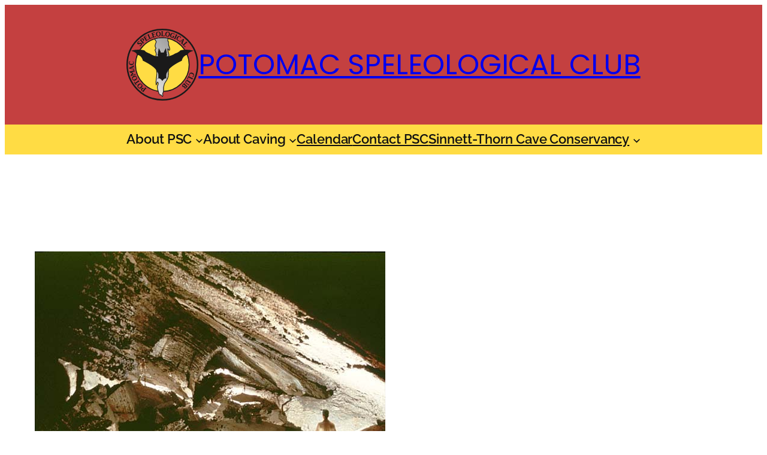

--- FILE ---
content_type: image/svg+xml
request_url: https://psccaving.com/wp-content/uploads/PSC-Logo.svg
body_size: 11226
content:
<?xml version="1.0" encoding="UTF-8"?> <svg xmlns="http://www.w3.org/2000/svg" xmlns:xlink="http://www.w3.org/1999/xlink" viewBox="0 0 629 629"><defs><style>.cls-1{fill:#c44040;stroke-width:13px;}.cls-1,.cls-2,.cls-4{stroke:#1a1a1a;stroke-miterlimit:10;}.cls-2{fill:#ffdc44;stroke-width:8px;}.cls-3{fill:#1a1a1a;}.cls-4{stroke-width:6px;fill:url(#linear-gradient);}</style><linearGradient id="linear-gradient" x1="178.209" y1="464.328" x2="460.593" y2="181.944" gradientUnits="userSpaceOnUse"><stop offset="0" stop-color="#e0e0e0"></stop><stop offset="1" stop-color="#a0a0a0"></stop></linearGradient></defs><title>PSC Logo</title><g id="Layer_2" data-name="Layer 2"><g id="Layer_1-2" data-name="Layer 1"><circle class="cls-1" cx="314.5" cy="314.5" r="308"></circle><circle class="cls-2" cx="314" cy="314.5" r="234.5"></circle><path class="cls-3" d="M160.539,530.8a14.019,14.019,0,0,1,1.113.973,6.965,6.965,0,0,1,1.066,1.284,4.288,4.288,0,0,1,.6,1.389,1.483,1.483,0,0,1-.29,1.287,1.869,1.869,0,0,1-1.681.725,5.448,5.448,0,0,1-2.739-1.33,5.375,5.375,0,0,0-2.854-1.225,5.489,5.489,0,0,0-2.7.485,8.813,8.813,0,0,0-2.454,1.679,16.875,16.875,0,0,0-2.113,2.446,17.884,17.884,0,0,0-1.87,3.29,11.655,11.655,0,0,0-.931,3.43,7.722,7.722,0,0,0,.307,3.181,5.174,5.174,0,0,0,1.845,2.542A4.89,4.89,0,0,0,150.911,552a3.263,3.263,0,0,0,2.72-1.319l17.3-22.511a2.353,2.353,0,0,0-.087-3.012q-1.137-1.647-.463-2.525a1.386,1.386,0,0,1,2.192-.33l11.353,8.724a1.387,1.387,0,0,1,.245,2.2q-.637.827-2.522.154a2.387,2.387,0,0,0-2.971.74l-17.3,22.51q-.673.876.4,2.4t.29,2.548a1.883,1.883,0,0,1-1.837.525,13.1,13.1,0,0,1-3-.791,32.564,32.564,0,0,1-3.589-1.634q-1.9-1-3.571-2.008t-2.958-1.849q-1.291-.837-1.781-1.213a23.028,23.028,0,0,1-4.27-4.327,18.423,18.423,0,0,1-2.869-5.344,13.883,13.883,0,0,1-.631-5.834,11.332,11.332,0,0,1,2.441-5.8,17.748,17.748,0,0,1,4.785-4.461,12.041,12.041,0,0,1,5.2-1.776,12.268,12.268,0,0,1,5.332.727A18.357,18.357,0,0,1,160.539,530.8Z" transform="translate(-9.31 -8.786)"></path><path class="cls-3" d="M141.749,525.181a26.344,26.344,0,0,1-7.226,4.978,19.275,19.275,0,0,1-7.78,1.813,18.952,18.952,0,0,1-7.806-1.6,22.423,22.423,0,0,1-7.349-5.305,22.856,22.856,0,0,1-4.989-7.638,18.825,18.825,0,0,1-1.268-7.919,19.281,19.281,0,0,1,2.184-7.685,27.842,27.842,0,0,1,12.542-11.957,19.266,19.266,0,0,1,7.78-1.813,18.839,18.839,0,0,1,7.85,1.643,22.9,22.9,0,0,1,7.39,5.35,22.424,22.424,0,0,1,4.948,7.594,18.944,18.944,0,0,1,1.224,7.874,19.251,19.251,0,0,1-2.183,7.685A26.319,26.319,0,0,1,141.749,525.181Zm-22.225-23.046a33.277,33.277,0,0,0-3.976,4.555,18.72,18.72,0,0,0-2.665,5.088,11.19,11.19,0,0,0-.493,5.182,8.953,8.953,0,0,0,2.578,4.886,8.846,8.846,0,0,0,4.715,2.764,11.174,11.174,0,0,0,5.2-.245,18.08,18.08,0,0,0,5.187-2.44,34.945,34.945,0,0,0,4.719-3.778,37.276,37.276,0,0,0,4.155-4.681,18.08,18.08,0,0,0,2.752-5.129,11.441,11.441,0,0,0,.516-5.2,9.778,9.778,0,0,0-7.315-7.629,11.664,11.664,0,0,0-5.267.308,19.146,19.146,0,0,0-5.253,2.461,33.9,33.9,0,0,0-4.764,3.776Z" transform="translate(-9.31 -8.786)"></path><path class="cls-3" d="M81.222,471.017a23.688,23.688,0,0,1-.1,2.387,11.792,11.792,0,0,1-.51,2.226q-.575,1.971,2.265,6.059,1.158,1.665,2.622.648L110.728,464.8a2.357,2.357,0,0,0,.829-2.9q-.582-1.914.325-2.546a1.412,1.412,0,0,1,2.224.4l8.137,11.706a1.385,1.385,0,0,1-.435,2.174,1.351,1.351,0,0,1-1.876-.117,3.114,3.114,0,0,0-4.1-.3L91.146,490.461a2.209,2.209,0,0,0-.892,1.031,1.559,1.559,0,0,0,.376,1.348q.737,1.059,1.272,1.885a9.024,9.024,0,0,0,1.154,1.443,4.454,4.454,0,0,0,1.5.977,7.233,7.233,0,0,0,2.284.432q3.107.162,3.632.918a1.361,1.361,0,0,1-.3,2.154,8.854,8.854,0,0,1-3.8,1q-1.037.123-1.872.214a11.524,11.524,0,0,1-1.516.081,2.649,2.649,0,0,1-2.308-1.276l-6.261-9.006-4.087-5.879q-1.579-2.27-2.4-3.456t-1.211-1.741q-.384-.554-.508-.73c-.082-.119-.192-.279-.333-.481a4.477,4.477,0,0,1,.022-4.057,16.277,16.277,0,0,1,3.229-4.938.649.649,0,0,1,.5-.2,2.3,2.3,0,0,1,.711.105,1.832,1.832,0,0,1,.627.312A.566.566,0,0,1,81.222,471.017Z" transform="translate(-9.31 -8.786)"></path><path class="cls-3" d="M88.93,460.475a26.333,26.333,0,0,1-8.4,2.544,19.26,19.26,0,0,1-7.963-.639,18.967,18.967,0,0,1-6.952-3.9,22.44,22.44,0,0,1-5.387-7.288A22.894,22.894,0,0,1,57.8,442.4a18.828,18.828,0,0,1,1.2-7.928,19.3,19.3,0,0,1,4.417-6.658A27.831,27.831,0,0,1,79,420.238a19.239,19.239,0,0,1,7.963.639,18.834,18.834,0,0,1,6.978,3.952,22.9,22.9,0,0,1,5.414,7.344,22.468,22.468,0,0,1,2.405,8.739,18.949,18.949,0,0,1-1.23,7.874,19.247,19.247,0,0,1-4.416,6.656A26.326,26.326,0,0,1,88.93,460.475ZM74.767,431.761a33.328,33.328,0,0,0-5.174,3.131,18.733,18.733,0,0,0-4.086,4.035,11.167,11.167,0,0,0-2.046,4.787,8.966,8.966,0,0,0,.971,5.438,8.845,8.845,0,0,0,3.65,4.068,11.168,11.168,0,0,0,5.028,1.347,18.058,18.058,0,0,0,5.685-.747,35.109,35.109,0,0,0,5.643-2.163,37.379,37.379,0,0,0,5.382-3.2A18.075,18.075,0,0,0,94,444.412a11.419,11.419,0,0,0,2.073-4.8,9.775,9.775,0,0,0-4.647-9.492,11.668,11.668,0,0,0-5.112-1.308,19.128,19.128,0,0,0-5.752.747,33.6,33.6,0,0,0-5.686,2.149Z" transform="translate(-9.31 -8.786)"></path><path class="cls-3" d="M52.414,389.852a38.576,38.576,0,0,0,4.144,1.451q2.329.684,4.851,1.475t5.054,1.738a27.576,27.576,0,0,1,4.688,2.255,16.067,16.067,0,0,1-1.423,2.539q-1.008,1.529-2.3,3.266t-2.678,3.53q-1.378,1.794-2.558,3.274t-1.93,2.555a3.892,3.892,0,0,0-.743,1.326,1.113,1.113,0,0,0,.32.006,7.644,7.644,0,0,0,.866-.212l2.041-.576,3.785-1.065,6.122-1.723,9.021-2.539q1.243-.349,1.783-2.736a11.177,11.177,0,0,1,.335-1.308.894.894,0,0,1,.7-.706,3.322,3.322,0,0,1,1.24.1,1.267,1.267,0,0,1,.79.991l2.664,9.464q.417,1.479-1.181,1.929-.59.165-2.055-1.4-1.536-1.61-2.838-1.243l-30.109,8.475a2.437,2.437,0,0,0-1.716,2.525q-.074,2-1.14,2.3a5.126,5.126,0,0,0-1.188-.367.947.947,0,0,1-.825-.662l-2.081-7.394a8.553,8.553,0,0,1,1.2-2.443q1-1.557,2.388-3.418t3.034-3.854q1.64-1.995,3.066-3.736t2.473-3.121a10.166,10.166,0,0,0,1.269-1.953,3.415,3.415,0,0,0-1.524-.881q-1.29-.5-3.034-1.028t-3.706-1.033q-1.962-.5-3.585-.937t-2.673-.652a6.259,6.259,0,0,1-.991-.232q-4.9-1.555-5.438-3.448l-2.382-8.459q-.416-1.478,1.181-1.929.593-.167,2.054,1.4a2.859,2.859,0,0,0,2.865,1.108l30.109-8.475q1.243-.349,1.8-2.677.13-.675.224-1.245a.98.98,0,0,1,.806-.768,2.045,2.045,0,0,1,1.185.017,1.312,1.312,0,0,1,.827,1.012l3.88,13.781q.4,1.422-1.2,1.871-.591.165-2.055-1.4a2.824,2.824,0,0,0-2.806-1.125Z" transform="translate(-9.31 -8.786)"></path><path class="cls-3" d="M74.723,346.076a1.494,1.494,0,0,1-1.478,1.88q-.975.1-1.6-1.135a5.959,5.959,0,0,0-1.476-2.074,1.466,1.466,0,0,0-1.67-.324l-5.683,2.431a12.414,12.414,0,0,0-.159,1.776,11.912,11.912,0,0,0,.166,1.93,11.278,11.278,0,0,1,.585,2.41,5.787,5.787,0,0,1-.064,2.107,2.511,2.511,0,0,1-.69,1.429,2.017,2.017,0,0,1-1.154.487,1.7,1.7,0,0,1-1.808-.773,7.088,7.088,0,0,1-.711-2.739q-.1-.976-.2-2.234a2.407,2.407,0,0,0-.7-1.75,23.438,23.438,0,0,0-2.526.967q-1.806.771-3.81,1.715t-3.708,1.8q-1.707.855-2.23,1.154a45.206,45.206,0,0,0,4.87,1.42q3.2.784,7.755,1.867,5.073,1.278,8.144,1.735a20.391,20.391,0,0,0,4.174.349,2.2,2.2,0,0,0,1.972-1.868q.444-1.713,1.422-1.813a1.5,1.5,0,0,1,1.825,1.544l1.012,9.965q.087.858-.356,1.056a4.359,4.359,0,0,1-1.3.286q-1.452-1.519-2.817-2.8a6.658,6.658,0,0,0-2.639-1.646q-8.672-2.085-17.251-3.837t-17.362-3.7a3.363,3.363,0,0,1-1.76-1.211,3.873,3.873,0,0,1-.789-1.99,8.22,8.22,0,0,1,.216-2.739,2.9,2.9,0,0,1,1.28-1.983q8.081-3.786,16.064-7.562t16.062-7.561a3.116,3.116,0,0,0,1.436-1.382q.549-.982,1.6-2.757.523-.917.944-1.641c.281-.48.584-.738.911-.771a1.467,1.467,0,0,1,1.818,1.482Z" transform="translate(-9.31 -8.786)"></path><path class="cls-3" d="M74.053,309.408q-.427,9.207-7.043,13.884a23.743,23.743,0,0,1-15.135,4.033,24.294,24.294,0,0,1-14.467-5.1q-6.4-5.156-5.994-14a14.5,14.5,0,0,1,.232-1.682q.207-1.128.59-2.771a16.176,16.176,0,0,0,.427-2.564,1.181,1.181,0,0,1-.317-.445q-.2-.378-.422-.85t-.362-.848a1.676,1.676,0,0,1-.129-.5q.075-1.658,4.134-2.945a17.458,17.458,0,0,1,5.4-1.1,1.262,1.262,0,0,1,1.137.668,3.213,3.213,0,0,1,.292,1.675q-1.356,1.353-2.422,2.471a25.857,25.857,0,0,0-1.919,2.248,13.18,13.18,0,0,0-1.58,2.88,10.252,10.252,0,0,0-.675,3.291q-.221,4.726,5.5,7.39a27.492,27.492,0,0,0,10.236,2.137q7.367.342,11.5-1.312,5.96-2.429,6.227-8.261a9.629,9.629,0,0,0-.327-2.907,12.925,12.925,0,0,0-1.185-2.946q-1.476-2.652-2.242-4.042a6.652,6.652,0,0,1-.808-1.821,1.357,1.357,0,0,1,.259-.941,2.044,2.044,0,0,1,.674-.584,2.179,2.179,0,0,1,.718-.243,2.513,2.513,0,0,1,.859.07,4.388,4.388,0,0,1,1.264.581,6.049,6.049,0,0,1,1.361,1.171,9.356,9.356,0,0,1,1.177,1.777,28.077,28.077,0,0,1,1.173,2.577A20.925,20.925,0,0,1,74.053,309.408Z" transform="translate(-9.31 -8.786)"></path><path class="cls-3" d="M141.119,153.5a9.363,9.363,0,0,1-1.5,1.207q-1.04.714-2.142,1.449t-2.056,1.446a3.456,3.456,0,0,0-1.151,1.195,3.368,3.368,0,0,0-.262,1.727,1.672,1.672,0,0,1-.363,1.383,2,2,0,0,1-2.077.294,15.378,15.378,0,0,1-3.043-1.192,26.073,26.073,0,0,1-2.979-1.759,18.357,18.357,0,0,1-1.922-1.451,1.3,1.3,0,0,1-.4-.746,2.191,2.191,0,0,1,.01-.87,1.762,1.762,0,0,1,.323-.708c.152-.194.3-.279.446-.255a15.459,15.459,0,0,0,11.806-3.5,7.39,7.39,0,0,0,2.46-4,4.162,4.162,0,0,0-1.519-4.053,7.5,7.5,0,0,0-2.825-1.743,8.581,8.581,0,0,0-3.015-.367,16.287,16.287,0,0,0-3.306.535l-3.617.96q-3.574.96-6.184,1.468a20.985,20.985,0,0,1-4.571.452,9.785,9.785,0,0,1-3.528-.717,10.288,10.288,0,0,1-3.008-2,9.459,9.459,0,0,1-2.434-3.519,9.94,9.94,0,0,1-.655-4.171,12.632,12.632,0,0,1,1.077-4.411A14.709,14.709,0,0,1,107.447,126a11.761,11.761,0,0,1,1.263-1.134q.8-.639,1.669-1.3t1.756-1.3a16.34,16.34,0,0,0,1.436-1.14.866.866,0,0,0,.35-.557,3.824,3.824,0,0,0,.038-.719,7.341,7.341,0,0,0-.072-.78,1.351,1.351,0,0,1,.061-.7q.541-.67,2.031-.336a16.905,16.905,0,0,1,3.148,1.079,30.215,30.215,0,0,1,3.037,1.562,13.2,13.2,0,0,1,1.693,1.112,1.522,1.522,0,0,1,.177,2.428q-1.733.151-3.334.384t-3.066.548a12.27,12.27,0,0,0-3.02,1.264,8.726,8.726,0,0,0-2.572,2.139,4.682,4.682,0,0,0-1.053,2.713,3.831,3.831,0,0,0,1.5,2.945,3,3,0,0,0,2.026.708,12.852,12.852,0,0,0,2.967-.306q1.662-.343,3.534-.87t3.725-.985a43.2,43.2,0,0,1,4.644-.8,24.048,24.048,0,0,1,4.78-.09,17.309,17.309,0,0,1,4.536.985,11.244,11.244,0,0,1,3.827,2.337q4.143,3.847,3.625,8.649T141.119,153.5Z" transform="translate(-9.31 -8.786)"></path><path class="cls-3" d="M157.618,118.145a14.147,14.147,0,0,1-1.195.868,6.984,6.984,0,0,1-1.49.754,4.368,4.368,0,0,1-1.489.273,1.487,1.487,0,0,1-1.189-.572,1.869,1.869,0,0,1-.332-1.8,5.443,5.443,0,0,1,1.907-2.372,5.383,5.383,0,0,0,1.832-2.511,5.485,5.485,0,0,0,.129-2.737,8.818,8.818,0,0,0-1.09-2.766,16.793,16.793,0,0,0-1.913-2.6,17.708,17.708,0,0,0-2.79-2.558,11.567,11.567,0,0,0-3.136-1.673,7.705,7.705,0,0,0-3.17-.41,5.161,5.161,0,0,0-2.887,1.231,4.889,4.889,0,0,0-1.7,2.762,3.264,3.264,0,0,0,.68,2.946l18.084,21.885a2.353,2.353,0,0,0,2.956.587q1.859-.74,2.564.114a1.384,1.384,0,0,1-.167,2.209l-11.036,9.121a1.386,1.386,0,0,1-2.2-.254q-.666-.8.411-2.493a2.387,2.387,0,0,0-.057-3.06L132.249,113.2q-.707-.854-2.431-.144t-2.548-.286a1.88,1.88,0,0,1-.1-1.909,13.015,13.015,0,0,1,1.439-2.743A32.628,32.628,0,0,1,131,104.984q1.4-1.633,2.755-3.033t2.46-2.472q1.106-1.073,1.58-1.464a23.04,23.04,0,0,1,5.171-3.2,18.326,18.326,0,0,1,5.848-1.6,13.839,13.839,0,0,1,5.829.685,11.334,11.334,0,0,1,5.107,3.672,17.791,17.791,0,0,1,3.28,5.659,12.045,12.045,0,0,1,.571,5.467,12.277,12.277,0,0,1-1.9,5.035A18.381,18.381,0,0,1,157.618,118.145Z" transform="translate(-9.31 -8.786)"></path><path class="cls-3" d="M203.827,102.189a1.422,1.422,0,0,1-.358,1.411,4.761,4.761,0,0,1-1.008.943l-22.568,13.862a1.385,1.385,0,0,1-2.145-.557q-.514-.837.786-2.359a2.42,2.42,0,0,0,.337-3.091L162.5,85.746a2.357,2.357,0,0,0-2.846-.993q-1.946.475-2.523-.469a1.385,1.385,0,0,1,.472-2.165l21.417-13.155a2.783,2.783,0,0,1,2.4-.43,10.384,10.384,0,0,1,2.474,1.328,10.072,10.072,0,0,1,1.478,1.113,5.782,5.782,0,0,1,1.014,1.179,1.144,1.144,0,0,0,.038.591,3.617,3.617,0,0,1,.128.678.911.911,0,0,1-.117.576c-.1.156-.32.222-.671.2q-.666-.024-1.508-.048t-1.646-.035q-.8-.012-1.464-.037c-.443-.016-.767-.034-.97-.054a7.376,7.376,0,0,0-2.717.8,39.132,39.132,0,0,0-4.186,2.283,5.829,5.829,0,0,0-2.313,2.106,1.917,1.917,0,0,0,.151,1.891l2.412,3.926q.8,1.31,1.16,1.886l.4.654.112.183a1.6,1.6,0,0,0,.708.684,1.406,1.406,0,0,0,.807.081,2.832,2.832,0,0,0,.8-.278c.254-.132.488-.263.7-.391s.466-.3.769-.509.619-.44.947-.69.651-.483.972-.706.587-.4.8-.524a5.7,5.7,0,0,1,2.636-.934,2.2,2.2,0,0,1,2.025,1.243,2.13,2.13,0,0,1,.178,2.343,6.626,6.626,0,0,1-2.25,2.032,17.766,17.766,0,0,1-1.74.924,18.554,18.554,0,0,0-1.793.957,4.12,4.12,0,0,0-1.246,1.2,1.5,1.5,0,0,0,.1,1.743l7.044,11.467q.741,1.2,1.3,1.294a3.459,3.459,0,0,0,1.847-.631q.662-.333,1.866-1.074t2.434-1.5q1.23-.756,2.236-1.409t1.319-.847q.581.006,1.064-1.086a21.2,21.2,0,0,0,.9-2.465q.418-1.372.743-2.547t.587-1.334a1.869,1.869,0,0,1,1.146-.307,1.174,1.174,0,0,1,.923.622,4.432,4.432,0,0,1,.41,1.371c.123.671.22,1.379.3,2.126s.128,1.461.16,2.138A5.876,5.876,0,0,1,203.827,102.189Z" transform="translate(-9.31 -8.786)"></path><path class="cls-3" d="M217.642,89.709a4.1,4.1,0,0,0,1.1,1.195,1.737,1.737,0,0,0,1.764-.039q2.474-1.089,4-1.731t2.4-1.026q.873-.383,1.31-.61c.291-.151.55-.276.775-.375a4.549,4.549,0,0,0,1.914-2.054,32.556,32.556,0,0,0,1.715-3.576,2.977,2.977,0,0,1,1.3-1.615q.772-.375,1.345.918a10.63,10.63,0,0,1,.255,3.782q-.027,1.156-.026,1.994a5.522,5.522,0,0,1-.183,1.491,2.919,2.919,0,0,1-.606,1.139,3.528,3.528,0,0,1-1.266.861l-24.235,10.683a1.385,1.385,0,0,1-2.05-.843q-.4-.9,1.1-2.23a2.5,2.5,0,0,0,.807-3.042L196.449,66.01a2.355,2.355,0,0,0-2.684-1.369q-1.99.207-2.438-.806a1.385,1.385,0,0,1,.762-2.081L205.3,55.929a1.386,1.386,0,0,1,2.05.842q.423.957-1.075,2.287a2.386,2.386,0,0,0-.775,2.961Z" transform="translate(-9.31 -8.786)"></path><path class="cls-3" d="M267.031,78.377a1.42,1.42,0,0,1-.724,1.263,4.766,4.766,0,0,1-1.223.638l-25.458,7.306a1.387,1.387,0,0,1-1.918-1.112q-.27-.943,1.392-2.061a2.423,2.423,0,0,0,1.152-2.889l-8.628-30.064a2.354,2.354,0,0,0-2.475-1.719q-2-.065-2.306-1.129a1.386,1.386,0,0,1,1.036-1.959l24.158-6.933a2.791,2.791,0,0,1,2.432.229,10.474,10.474,0,0,1,2.027,1.944,10.09,10.09,0,0,1,1.125,1.467,5.7,5.7,0,0,1,.66,1.409,1.144,1.144,0,0,0-.121.578,3.645,3.645,0,0,1-.058.688.919.919,0,0,1-.266.524c-.135.125-.368.128-.7.009q-.635-.2-1.44-.45t-1.574-.474q-.77-.227-1.4-.43T251.8,44.9a7.35,7.35,0,0,0-2.831.046,38.8,38.8,0,0,0-4.646,1.077,5.8,5.8,0,0,0-2.792,1.409,1.916,1.916,0,0,0-.361,1.861q.849,2.955,1.27,4.431t.611,2.126l.213.738c.016.059.036.128.059.206a1.6,1.6,0,0,0,.5.849,1.393,1.393,0,0,0,.756.294,2.848,2.848,0,0,0,.848-.052c.28-.058.541-.123.777-.19s.529-.162.877-.284.714-.258,1.1-.411.757-.292,1.126-.419.672-.225.907-.292A5.685,5.685,0,0,1,253,56.1a2.2,2.2,0,0,1,1.619,1.741,2.132,2.132,0,0,1-.457,2.3,6.606,6.606,0,0,1-2.712,1.353,17.947,17.947,0,0,1-1.925.424,18.784,18.784,0,0,0-1.983.441,4.122,4.122,0,0,0-1.522.822,1.5,1.5,0,0,0-.373,1.705l3.712,12.935q.389,1.359.905,1.6a3.458,3.458,0,0,0,1.949-.112q.726-.144,2.085-.535l2.747-.788c.924-.265,1.77-.518,2.53-.758s1.263-.394,1.5-.462q.558.16,1.317-.761a21.737,21.737,0,0,0,1.529-2.133q.769-1.212,1.4-2.256t.922-1.128a1.874,1.874,0,0,1,1.187.012,1.177,1.177,0,0,1,.723.847,4.455,4.455,0,0,1,.027,1.431q-.093,1.018-.285,2.127t-.42,2.1A5.911,5.911,0,0,1,267.031,78.377Z" transform="translate(-9.31 -8.786)"></path><path class="cls-3" d="M267.874,57.5a26.31,26.31,0,0,1,.269-8.77,19.26,19.26,0,0,1,3.146-7.342,18.969,18.969,0,0,1,5.913-5.343,22.459,22.459,0,0,1,8.627-2.779,22.883,22.883,0,0,1,9.11.5,18.825,18.825,0,0,1,7.131,3.67,19.274,19.274,0,0,1,4.9,6.31,27.856,27.856,0,0,1,2.2,17.188,19.254,19.254,0,0,1-3.148,7.343,18.826,18.826,0,0,1-5.972,5.351,22.923,22.923,0,0,1-8.689,2.787,22.433,22.433,0,0,1-9.049-.512,18.927,18.927,0,0,1-7.069-3.678,19.247,19.247,0,0,1-4.9-6.31A26.291,26.291,0,0,1,267.874,57.5Zm31.73-4.256a33.191,33.191,0,0,0-1.313-5.9,18.758,18.758,0,0,0-2.52-5.159,11.172,11.172,0,0,0-3.883-3.467,8.955,8.955,0,0,0-5.464-.817,8.856,8.856,0,0,0-5.021,2.162,11.167,11.167,0,0,0-2.882,4.334,18.082,18.082,0,0,0-1.106,5.625,35.012,35.012,0,0,0,.248,6.04,37.482,37.482,0,0,0,1.312,6.12,18.071,18.071,0,0,0,2.5,5.255,11.441,11.441,0,0,0,3.886,3.5,9.776,9.776,0,0,0,10.48-1.376,11.672,11.672,0,0,0,2.871-4.426,19.171,19.171,0,0,0,1.129-5.69,33.878,33.878,0,0,0-.222-6.074Z" transform="translate(-9.31 -8.786)"></path><path class="cls-3" d="M326.343,66.988a4.107,4.107,0,0,0,.49,1.546,1.734,1.734,0,0,0,1.616.709q2.7.056,4.359.12t2.611.084c.635.013,1.116.013,1.446,0s.613-.019.859-.013a4.562,4.562,0,0,0,2.6-1.054,32.615,32.615,0,0,0,3.062-2.519,2.985,2.985,0,0,1,1.863-.915q.863-.012.832,1.4a10.682,10.682,0,0,1-1.363,3.537c-.342.691-.631,1.288-.865,1.8a5.526,5.526,0,0,1-.8,1.274,2.911,2.911,0,0,1-1.029.778,3.523,3.523,0,0,1-1.512.246l-26.479-.539q-1.537-.032-1.5-1.628.021-.983,1.937-1.559a2.5,2.5,0,0,0,2.016-2.418l.637-31.271a2.356,2.356,0,0,0-1.857-2.374q-1.893-.652-1.87-1.759.033-1.6,1.569-1.566l14.438.294a1.387,1.387,0,0,1,1.5,1.628q-.024,1.046-1.94,1.621a2.388,2.388,0,0,0-1.953,2.357Z" transform="translate(-9.31 -8.786)"></path><path class="cls-3" d="M348.875,52.968a26.356,26.356,0,0,1,2.833-8.3,19.284,19.284,0,0,1,5.168-6.094A18.974,18.974,0,0,1,364.1,35.2a22.452,22.452,0,0,1,9.063-.122,22.9,22.9,0,0,1,8.56,3.16,18.859,18.859,0,0,1,5.737,5.6,19.3,19.3,0,0,1,2.828,7.471,27.873,27.873,0,0,1-2.946,17.078,19.225,19.225,0,0,1-5.166,6.093,18.8,18.8,0,0,1-7.281,3.359,22.923,22.923,0,0,1-9.123.111,22.466,22.466,0,0,1-8.5-3.149,18.949,18.949,0,0,1-5.676-5.593,19.257,19.257,0,0,1-2.828-7.472A26.315,26.315,0,0,1,348.875,52.968Zm31.582,5.258a33.3,33.3,0,0,0,.476-6.029,18.679,18.679,0,0,0-.891-5.673,11.166,11.166,0,0,0-2.695-4.455,10.028,10.028,0,0,0-10.414-1.8,11.176,11.176,0,0,0-4.029,3.3,18.074,18.074,0,0,0-2.711,5.051,35.341,35.341,0,0,0-1.537,5.846,37.374,37.374,0,0,0-.545,6.235,18.056,18.056,0,0,0,.846,5.759,11.452,11.452,0,0,0,2.687,4.485,9.775,9.775,0,0,0,10.422,1.765,11.663,11.663,0,0,0,4.045-3.387,19.176,19.176,0,0,0,2.752-5.106,33.767,33.767,0,0,0,1.572-5.871Z" transform="translate(-9.31 -8.786)"></path><path class="cls-3" d="M422.289,84.417l-.174-.061.549.482a7.211,7.211,0,0,0,.666.522l.232.08c.02.57.045,1.121.08,1.652q-.461,1.337-2.691,1.868a22.073,22.073,0,0,1-5.94.358,50.47,50.47,0,0,1-5.26-.674,31.675,31.675,0,0,1-4.632-1.174,20.869,20.869,0,0,1-7.459-4.292,18.009,18.009,0,0,1-4.483-6.322,20.109,20.109,0,0,1-1.527-7.74,25.563,25.563,0,0,1,1.476-8.526,22.881,22.881,0,0,1,3.911-7.1,20.333,20.333,0,0,1,5.83-4.945,19.363,19.363,0,0,1,7.2-2.328,21.17,21.17,0,0,1,8.066.635,16.215,16.215,0,0,1,2.633,1.037q1.275.634,2.367,1.238t1.936.991a2.067,2.067,0,0,0,1.269.276c.338-.1.733-.213,1.19-.338a2.384,2.384,0,0,1,1.435.072c.5.174.854.7,1.055,1.565a18.8,18.8,0,0,1,.373,3.347q.114,2.12.055,3.236a4.8,4.8,0,0,1-.317,1.678,1.858,1.858,0,0,1-.677.741,2.519,2.519,0,0,1-.977.379,1.75,1.75,0,0,1-.971-.107,1.084,1.084,0,0,1-.625-.638,10.921,10.921,0,0,0-.484-1.044,5.372,5.372,0,0,0-.4-.626c-.135-.177-.276-.365-.422-.568a4.355,4.355,0,0,1-.467-.908,9.844,9.844,0,0,0-2.891-3.5,14.3,14.3,0,0,0-4.105-2.228,7.468,7.468,0,0,0-5.307.025,13.12,13.12,0,0,0-4.558,3.044,22.791,22.791,0,0,0-3.584,4.745,29.8,29.8,0,0,0-2.383,5.126,30.563,30.563,0,0,0-1.461,6.126,14.906,14.906,0,0,0,.263,5.55,10.53,10.53,0,0,0,2.432,4.543,11.955,11.955,0,0,0,5.1,3.121,10.78,10.78,0,0,0,2.773.631,3.59,3.59,0,0,0,1.238-.483,1.867,1.867,0,0,0,.836-1.012l2.262-6.565a2.282,2.282,0,0,0-.789-2.806q-2.025-1.477-1.623-2.641a1.261,1.261,0,0,1,1.156-.9,4.519,4.519,0,0,1,1.92.272L426.9,73.852a4.5,4.5,0,0,1,1.679.969,1.267,1.267,0,0,1,.358,1.423q-.285.813-2.6,1.12a3.87,3.87,0,0,0-1.385.627,2.415,2.415,0,0,0-.867,1.2Z" transform="translate(-9.31 -8.786)"></path><path class="cls-3" d="M424.437,94.919a1.416,1.416,0,0,1-.67-2.16q.454-.942,2.436-.674a2.352,2.352,0,0,0,2.726-1.283l13.51-28.211a2.356,2.356,0,0,0-.711-2.929q-1.454-1.376-.975-2.374a1.387,1.387,0,0,1,2.077-.778l13.023,6.237a1.387,1.387,0,0,1,.7,2.105q-.45.942-2.517.7a2.355,2.355,0,0,0-2.727,1.283L437.8,95.048a2.354,2.354,0,0,0,.711,2.929q1.481,1.459,1.057,2.346a1.416,1.416,0,0,1-2.1.833Z" transform="translate(-9.31 -8.786)"></path><path class="cls-3" d="M456.093,111.9q-7.839-4.845-8.717-12.9a23.738,23.738,0,0,1,3.825-15.19,24.284,24.284,0,0,1,11.482-10.169q7.62-3.095,15.149,1.557a14.276,14.276,0,0,1,1.355,1.019q.885.729,2.137,1.862a16.131,16.131,0,0,0,2.033,1.618,1.206,1.206,0,0,1,.545-.062c.283.008.6.022.947.045s.652.054.916.095a1.678,1.678,0,0,1,.5.128q1.413.873.567,5.046a17.469,17.469,0,0,1-1.659,5.258,1.261,1.261,0,0,1-1.138.67,3.207,3.207,0,0,1-1.6-.558q-.524-1.84-.984-3.317a26.33,26.33,0,0,0-1.033-2.77,13.25,13.25,0,0,0-1.752-2.778,10.248,10.248,0,0,0-2.547-2.189q-4.026-2.489-9.133,1.219a27.487,27.487,0,0,0-6.838,7.911q-3.876,6.273-4.439,10.692-.771,6.388,4.2,9.456a9.609,9.609,0,0,0,2.7,1.126,12.927,12.927,0,0,0,3.152.394q3.036,0,4.622,0a6.632,6.632,0,0,1,1.984.179,1.353,1.353,0,0,1,.7.684,2.027,2.027,0,0,1,.184.871,2.257,2.257,0,0,1-.135.747,2.64,2.64,0,0,1-.478.716,4.439,4.439,0,0,1-1.124.823,6.029,6.029,0,0,1-1.683.621,9.422,9.422,0,0,1-2.127.167,28.132,28.132,0,0,1-2.822-.227A20.908,20.908,0,0,1,456.093,111.9Z" transform="translate(-9.31 -8.786)"></path><path class="cls-3" d="M486.531,134.415a1.493,1.493,0,0,1-.242-2.378,1.625,1.625,0,0,1,1.937-.292,5.965,5.965,0,0,0,2.5.466,1.462,1.462,0,0,0,1.426-.925l2.4-5.7a10.666,10.666,0,0,0-2.576-2.662,11.255,11.255,0,0,1-2.1-1.33,5.854,5.854,0,0,1-1.418-1.56,2.508,2.508,0,0,1-.494-1.507,2.015,2.015,0,0,1,.492-1.153,1.7,1.7,0,0,1,1.838-.7,7.04,7.04,0,0,1,2.412,1.477q.753.635,1.694,1.472a2.4,2.4,0,0,0,1.72.771,23.964,23.964,0,0,0,1.149-2.45q.762-1.809,1.549-3.879t1.422-3.869c.421-1.2.691-1.991.8-2.378a44.9,44.9,0,0,0-4.492,2.359q-2.847,1.656-6.877,4.041-4.537,2.6-7.068,4.406a20.458,20.458,0,0,0-3.244,2.647,2.193,2.193,0,0,0-.121,2.714q.867,1.542.234,2.291a1.494,1.494,0,0,1-2.385.156l-7.648-6.468c-.438-.371-.6-.706-.475-1.007a4.317,4.317,0,0,1,.734-1.108c1.4.058,2.723.078,3.973.061a6.682,6.682,0,0,0,3.041-.647q7.69-4.522,15.08-9.217t15.067-9.391a3.358,3.358,0,0,1,2.107-.351,3.87,3.87,0,0,1,1.947.884,8.213,8.213,0,0,1,1.748,2.121,2.9,2.9,0,0,1,.455,2.317q-3.185,8.333-6.308,16.6t-6.311,16.6a3.127,3.127,0,0,0-.074,1.99q.286,1.088.762,3.1.258,1.024.459,1.836a1.326,1.326,0,0,1-.119,1.188,1.467,1.467,0,0,1-2.338.195Z" transform="translate(-9.31 -8.786)"></path><path class="cls-3" d="M514.037,152.02a4.091,4.091,0,0,0-.807,1.408,1.732,1.732,0,0,0,.57,1.669q1.788,2.026,2.864,3.292t1.7,1.979c.422.476.746.83.978,1.062s.43.441.594.625a4.543,4.543,0,0,0,2.535,1.2,32.815,32.815,0,0,0,3.928.551,2.982,2.982,0,0,1,1.935.753c.393.416.239.936-.468,1.559a10.709,10.709,0,0,1-3.528,1.39c-.738.215-1.375.407-1.906.577a5.52,5.52,0,0,1-1.477.278,2.921,2.921,0,0,1-1.269-.232,3.533,3.533,0,0,1-1.2-.947l-17.52-19.862a1.385,1.385,0,0,1,.184-2.209q.735-.648,2.457.372a2.5,2.5,0,0,0,3.143-.151l23.459-20.691a2.356,2.356,0,0,0,.49-2.974q-.8-1.834.031-2.567a1.385,1.385,0,0,1,2.213.1l9.553,10.83a1.386,1.386,0,0,1-.182,2.209q-.781.691-2.5-.331a2.387,2.387,0,0,0-3.057.156Z" transform="translate(-9.31 -8.786)"></path><path class="cls-3" d="M559.144,405.415q2.963-8.727,10.615-11.387a23.733,23.733,0,0,1,15.66.321A24.286,24.286,0,0,1,597.9,403.26q4.722,6.729,1.879,15.109a13.851,13.851,0,0,1-.688,1.551q-.513,1.026-1.336,2.5a15.871,15.871,0,0,0-1.121,2.346,1.206,1.206,0,0,1,.182.515c.056.28.113.59.17.934s.093.648.111.914a1.714,1.714,0,0,1-.012.516q-.533,1.569-4.791,1.682a17.457,17.457,0,0,1-5.5-.438,1.262,1.262,0,0,1-.906-.957,3.213,3.213,0,0,1,.184-1.69q1.678-.924,3.011-1.7a25.345,25.345,0,0,0,2.467-1.629,13.164,13.164,0,0,0,2.319-2.328,10.346,10.346,0,0,0,1.56-2.975q1.521-4.48-3.236-8.627a27.524,27.524,0,0,0-9.242-4.889q-6.986-2.371-11.416-1.929-6.4.682-8.274,6.211a9.591,9.591,0,0,0-.492,2.883,13.037,13.037,0,0,0,.32,3.16q.686,2.958,1.035,4.5a6.638,6.638,0,0,1,.272,1.975,1.362,1.362,0,0,1-.51.832,2.047,2.047,0,0,1-.809.375,2.251,2.251,0,0,1-.757.035,2.541,2.541,0,0,1-.805-.307,4.349,4.349,0,0,1-1.055-.909,6.034,6.034,0,0,1-.982-1.5,9.383,9.383,0,0,1-.641-2.034,27.784,27.784,0,0,1-.41-2.8A20.894,20.894,0,0,1,559.144,405.415Z" transform="translate(-9.31 -8.786)"></path><path class="cls-3" d="M553.871,435.478a4.1,4.1,0,0,0-1.608-.219q-.782.052-1.332,1.154-1.208,2.416-1.978,3.889t-1.2,2.322c-.283.568-.49,1-.617,1.307s-.248.562-.357.783a4.541,4.541,0,0,0-.164,2.8,32.7,32.7,0,0,0,.963,3.847,2.973,2.973,0,0,1,.027,2.074q-.357.783-1.621.152a10.737,10.737,0,0,1-2.612-2.747q-.714-.909-1.25-1.553a5.57,5.57,0,0,1-.812-1.264,2.9,2.9,0,0,1-.26-1.263,3.559,3.559,0,0,1,.424-1.471l11.84-23.691a1.386,1.386,0,0,1,2.117-.661q.876.438.576,2.418a2.5,2.5,0,0,0,1.321,2.858l27.98,13.981a2.353,2.353,0,0,0,2.939-.66q1.4-1.431,2.391-.934a1.383,1.383,0,0,1,.742,2.087l-6.455,12.918a1.386,1.386,0,0,1-2.115.661q-.934-.468-.633-2.446a2.386,2.386,0,0,0-1.293-2.775Z" transform="translate(-9.31 -8.786)"></path><path class="cls-3" d="M529.027,486.44a10.348,10.348,0,0,1-3.572-4.221,12.965,12.965,0,0,1-1.122-5.582,19.129,19.129,0,0,1,1.133-5.431,22.708,22.708,0,0,1,2.787-5.325,18.414,18.414,0,0,1,8.575-6.9,10.813,10.813,0,0,1,10.576,1.17L567.5,474.2a2.355,2.355,0,0,0,3-.223q1.595-1.21,2.5-.576a1.385,1.385,0,0,1,.43,2.174l-8.2,11.736a1.386,1.386,0,0,1-2.19.343c-.6-.421-.711-1.272-.318-2.546a2.357,2.357,0,0,0-.822-2.9l-20-13.975a7.078,7.078,0,0,0-5.725-1.3,8.059,8.059,0,0,0-4.963,3.5,9.68,9.68,0,0,0-2.025,6.493,7.57,7.57,0,0,0,3.619,5.492L552.255,496a2.355,2.355,0,0,0,3.006-.224q1.562-1.159,2.467-.525a1.385,1.385,0,0,1,.43,2.175l-5.7,8.159a1.415,1.415,0,0,1-2.227.394q-.855-.6-.283-2.6a2.641,2.641,0,0,0-1.276-3.216Z" transform="translate(-9.31 -8.786)"></path><path class="cls-3" d="M504.031,494.918a51.269,51.269,0,0,1,6.982-6q5.807-4.229,7.453-2.658c.178.169.2.834.049,2a3.22,3.22,0,0,0,.983,2.887l19.357,18.435q.8.764,2.473-.19,1.719-.825,2.566-.019a1.888,1.888,0,0,1,.328,1.883,12.987,12.987,0,0,1-1.125,2.917,33.942,33.942,0,0,1-2.025,3.418q-1.2,1.789-2.373,3.34t-2.151,2.747q-.969,1.2-1.392,1.642a31.5,31.5,0,0,1-3.981,3.509,17.123,17.123,0,0,1-4.611,2.481,10.76,10.76,0,0,1-4.789.574,7.723,7.723,0,0,1-4.467-2.26,7.285,7.285,0,0,1-1.666-2.394,10.458,10.458,0,0,1-.787-2.871,10.7,10.7,0,0,1,.057-3.044,11.15,11.15,0,0,1,.863-2.911l-.535-.509a30,30,0,0,1-3.533,1.26,12.95,12.95,0,0,1-3.6.523,10.885,10.885,0,0,1-3.512-.588,8.828,8.828,0,0,1-3.244-2.03,14.6,14.6,0,0,1-3.691-5.168,10.167,10.167,0,0,1-.588-5.354,15.394,15.394,0,0,1,2.211-5.618A36.908,36.908,0,0,1,504.031,494.918Zm18.144,15.074q.311.3.1,1.628a24.326,24.326,0,0,1-.809,3.3,6.718,6.718,0,0,0-.035,3.913A7.514,7.514,0,0,0,523.468,522a8.563,8.563,0,0,0,1.836,1.324,7.54,7.54,0,0,0,2.106.775,4.706,4.706,0,0,0,2.148-.075,4.211,4.211,0,0,0,1.971-1.221,5.918,5.918,0,0,0,1.638-3.192,3.272,3.272,0,0,0-1.052-3.039L512.4,497.8a2.628,2.628,0,0,0-1.52-.768,3.713,3.713,0,0,0-1.625.193,6.317,6.317,0,0,0-1.59.821,9.237,9.237,0,0,0-1.361,1.163,6.264,6.264,0,0,0-1.566,2.581,5.78,5.78,0,0,0-.131,2.676,7.452,7.452,0,0,0,1.086,2.646,13.478,13.478,0,0,0,2.082,2.492,8.636,8.636,0,0,0,4.385,2.436,7.974,7.974,0,0,0,4.443-.477q2.582-1.021,3.9-1.464C521.382,509.8,521.937,509.767,522.175,509.992Z" transform="translate(-9.31 -8.786)"></path><path class="cls-4" d="M262.435,95.974c-12.016,6.932,7.2,16.979,7.2,26.312s-9.957,20.667-9.645,36,6.978,15.088,6.978,21.544-8.637,9.789-6.985,17.123,11.652,24.666,9.652,35.333-6.932,36.667-4.8,62,8.114,80,10.643,99.333-14.65,92.667-5.58,106c7.737-10.666,7.07-28.666,13.07-22.666s8,11.333,0,27.333,1.886,44.333,5.277,53.5,8.056,30.5,15.39,29.833,7.333-2.666,10.333,2.667,7.667,10,12.333,10.667c5.334-7.334-.666-12.667,0-22.667s8.667-16,7.334-26,.666-42.667,8-61.333,34.509-40.667,33.843-76.667,6.823-64.667,4.823-85.333-5.333-43.334-4-63.334,6.978-17.333,4.156-33.333-12.822-38-9.489-46.667,6.667,15.334,14,12,.667-26.666-3.333-35.333a56.239,56.239,0,0,1-4-32c2-11.333-4.667-8-6.667-16S375.046,96.978,373,94.349C366.477,88.453,298.893,83.286,262.435,95.974Z" transform="translate(-9.31 -8.786)"></path><path class="cls-3" d="M323.029,466.742c-1.594-.718-3.781-7.25-6.156-8.062-.063-1.875-2.5-7.313-8-7.75-.813-3.938-14.334-8.229-17.4-8.229-1.063-.438-2.7-.339-5.1,3.073.116.5-.044,1.081.218,1.5.594.952-1.2,3.811-2.218,4.374,1.14-1.969,2-3.86,1.3-4.485-.187.844-2.078,4.047-3.4,3.787,1.214-.724,3.464-3.927,2.745-4.99-.7.323-4.578,2.844-5.078,2.823-.062-.51,4.259-3.072,4.266-3.839-1.188-.875-4.75,1.617-5.141,2.422.187-1.059,2.847-3.21,3.969-3.5-1.078-1.125-3.71.667-4.75,1.563.6-1.8,3.7-3.092,4.426-2.772a3.262,3.262,0,0,1,1.73.876c1.719-.2,3.1-1.545,4.25-2.792-1-9.25,3.875-41.25-8.875-51.5-12-38.333-71.167-74-127.5-101-2-24.5-28-52.5-49.5-50-7.333-26.5-39.667-31.333-50.833-36.166,25.5-12,89.5-12.232,114.833-3.334,10,13,24.81,19.883,45.5,27.5,13,9,57,29.834,76,23-4.667-1.5-12.01-15.406-2.26-19.739-5.5-7.667,5.76-30.094,4.76-49.594,4.333-2,19.417,34.583,19.833,38.167,3.542-2.084,22.792-1.584,25.084,0,.416-3.584,15.75-40.084,20.083-38.084-1,19.5,10.26,41.886,4.76,49.553,9.75,4.333,2.407,18.218-2.26,19.718,19,6.833,63-14.01,76-23.01,20.691-7.617,35.5-14.5,45.5-27.5,25.333-8.9,89.333-8.67,114.833,3.33-11.166,4.834-43.5,9.666-50.833,36.166-21.5-2.5-47.5,25.5-49.5,50-56.333,27-115.5,62.666-127.5,101-12.75,10.25-7.875,42.249-8.875,51.5,1.154,1.247,2.531,2.594,4.25,2.792a3.262,3.262,0,0,1,1.73-.876c.723-.32,3.827.974,4.426,2.772-1.04-.9-3.672-2.688-4.75-1.563,1.122.29,3.782,2.441,3.969,3.5-.391-.805-3.953-3.3-5.141-2.422.007.767,4.328,3.329,4.266,3.839-.5.021-4.375-2.5-5.079-2.823-.719,1.063,1.53,4.266,2.744,4.99-1.323.26-3.216-2.943-3.4-3.787-.7.625.152,2.516,1.293,4.485-1.016-.563-2.821-3.422-2.227-4.374.262-.42.087-1,.2-1.5-2.4-3.412-4.073-3.511-5.135-3.073-3.063,0-16.646,4.291-17.458,8.229-5.5.437-8.063,5.875-8.125,7.75C327.123,459.492,324.373,466.086,323.029,466.742Z" transform="translate(-9.31 -8.786)"></path></g></g></svg> 